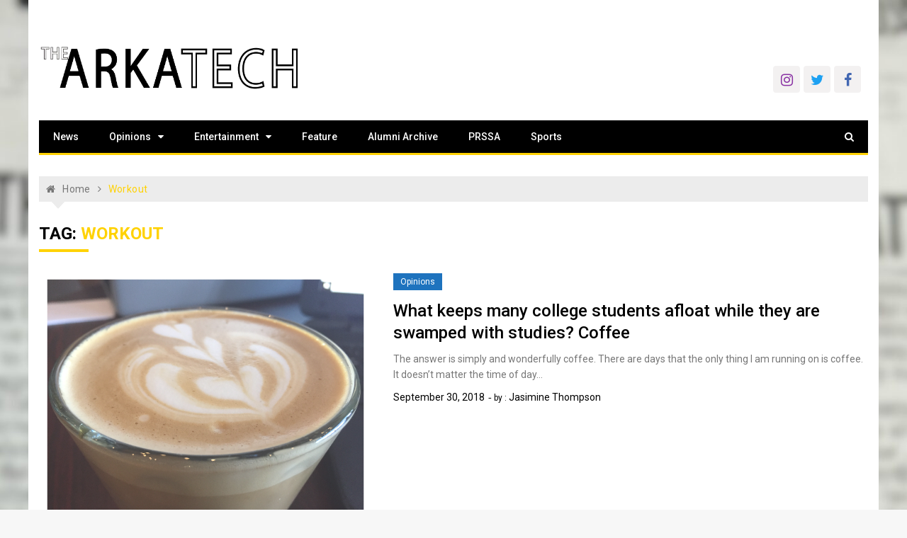

--- FILE ---
content_type: text/html; charset=UTF-8
request_url: https://www.arkatechnews.com/tag/workout/
body_size: 13081
content:
<!doctype html>
<html lang="en-US">
<head>
	<meta charset="UTF-8">
	<meta name="viewport" content="width=device-width, initial-scale=1">
	<link rel="profile" href="https://gmpg.org/xfn/11">

	<title>Workout &#8211; The Arka Tech</title>
<meta name='robots' content='max-image-preview:large' />
	<style>img:is([sizes="auto" i], [sizes^="auto," i]) { contain-intrinsic-size: 3000px 1500px }</style>
	
<!-- Open Graph Meta Tags generated by Blog2Social 873 - https://www.blog2social.com -->
<meta property="og:title" content="The Arka Tech"/>
<meta property="og:description" content="Arkansas Tech&#039;s official student newspaper"/>
<meta property="og:url" content="/tag/workout/"/>
<meta property="og:image" content="https://www.arkatechnews.com/wp-content/uploads/2019/02/CaffeineMind-photo.jpg"/>
<meta property="og:image:width" content="3264" />
<meta property="og:image:height" content="2448" />
<meta property="og:image:type" content="image/jpeg" />
<meta property="og:type" content="article"/>
<meta property="og:article:published_time" content="2018-09-30 12:00:36"/>
<meta property="og:article:modified_time" content="2019-02-25 18:40:03"/>
<meta property="og:article:tag" content="Coffee"/>
<meta property="og:article:tag" content="Health"/>
<meta property="og:article:tag" content="Workout"/>
<!-- Open Graph Meta Tags generated by Blog2Social 873 - https://www.blog2social.com -->

<!-- Twitter Card generated by Blog2Social 873 - https://www.blog2social.com -->
<meta name="twitter:card" content="summary">
<meta name="twitter:title" content="The Arka Tech"/>
<meta name="twitter:description" content="Arkansas Tech&#039;s official student newspaper"/>
<meta name="twitter:image" content="https://www.arkatechnews.com/wp-content/uploads/2019/02/CaffeineMind-photo.jpg"/>
<!-- Twitter Card generated by Blog2Social 873 - https://www.blog2social.com -->
<link rel='dns-prefetch' href='//fonts.googleapis.com' />
<link rel="alternate" type="application/rss+xml" title="The Arka Tech &raquo; Feed" href="https://www.arkatechnews.com/feed/" />
<link rel="alternate" type="application/rss+xml" title="The Arka Tech &raquo; Comments Feed" href="https://www.arkatechnews.com/comments/feed/" />
<link rel="alternate" type="application/rss+xml" title="The Arka Tech &raquo; Workout Tag Feed" href="https://www.arkatechnews.com/tag/workout/feed/" />
		<!-- This site uses the Google Analytics by MonsterInsights plugin v9.11.1 - Using Analytics tracking - https://www.monsterinsights.com/ -->
							<script src="//www.googletagmanager.com/gtag/js?id=G-CYTYW0RFQ0"  data-cfasync="false" data-wpfc-render="false" type="text/javascript" async></script>
			<script data-cfasync="false" data-wpfc-render="false" type="text/javascript">
				var mi_version = '9.11.1';
				var mi_track_user = true;
				var mi_no_track_reason = '';
								var MonsterInsightsDefaultLocations = {"page_location":"https:\/\/www.arkatechnews.com\/tag\/workout\/"};
								if ( typeof MonsterInsightsPrivacyGuardFilter === 'function' ) {
					var MonsterInsightsLocations = (typeof MonsterInsightsExcludeQuery === 'object') ? MonsterInsightsPrivacyGuardFilter( MonsterInsightsExcludeQuery ) : MonsterInsightsPrivacyGuardFilter( MonsterInsightsDefaultLocations );
				} else {
					var MonsterInsightsLocations = (typeof MonsterInsightsExcludeQuery === 'object') ? MonsterInsightsExcludeQuery : MonsterInsightsDefaultLocations;
				}

								var disableStrs = [
										'ga-disable-G-CYTYW0RFQ0',
									];

				/* Function to detect opted out users */
				function __gtagTrackerIsOptedOut() {
					for (var index = 0; index < disableStrs.length; index++) {
						if (document.cookie.indexOf(disableStrs[index] + '=true') > -1) {
							return true;
						}
					}

					return false;
				}

				/* Disable tracking if the opt-out cookie exists. */
				if (__gtagTrackerIsOptedOut()) {
					for (var index = 0; index < disableStrs.length; index++) {
						window[disableStrs[index]] = true;
					}
				}

				/* Opt-out function */
				function __gtagTrackerOptout() {
					for (var index = 0; index < disableStrs.length; index++) {
						document.cookie = disableStrs[index] + '=true; expires=Thu, 31 Dec 2099 23:59:59 UTC; path=/';
						window[disableStrs[index]] = true;
					}
				}

				if ('undefined' === typeof gaOptout) {
					function gaOptout() {
						__gtagTrackerOptout();
					}
				}
								window.dataLayer = window.dataLayer || [];

				window.MonsterInsightsDualTracker = {
					helpers: {},
					trackers: {},
				};
				if (mi_track_user) {
					function __gtagDataLayer() {
						dataLayer.push(arguments);
					}

					function __gtagTracker(type, name, parameters) {
						if (!parameters) {
							parameters = {};
						}

						if (parameters.send_to) {
							__gtagDataLayer.apply(null, arguments);
							return;
						}

						if (type === 'event') {
														parameters.send_to = monsterinsights_frontend.v4_id;
							var hookName = name;
							if (typeof parameters['event_category'] !== 'undefined') {
								hookName = parameters['event_category'] + ':' + name;
							}

							if (typeof MonsterInsightsDualTracker.trackers[hookName] !== 'undefined') {
								MonsterInsightsDualTracker.trackers[hookName](parameters);
							} else {
								__gtagDataLayer('event', name, parameters);
							}
							
						} else {
							__gtagDataLayer.apply(null, arguments);
						}
					}

					__gtagTracker('js', new Date());
					__gtagTracker('set', {
						'developer_id.dZGIzZG': true,
											});
					if ( MonsterInsightsLocations.page_location ) {
						__gtagTracker('set', MonsterInsightsLocations);
					}
										__gtagTracker('config', 'G-CYTYW0RFQ0', {"forceSSL":"true","link_attribution":"true"} );
										window.gtag = __gtagTracker;										(function () {
						/* https://developers.google.com/analytics/devguides/collection/analyticsjs/ */
						/* ga and __gaTracker compatibility shim. */
						var noopfn = function () {
							return null;
						};
						var newtracker = function () {
							return new Tracker();
						};
						var Tracker = function () {
							return null;
						};
						var p = Tracker.prototype;
						p.get = noopfn;
						p.set = noopfn;
						p.send = function () {
							var args = Array.prototype.slice.call(arguments);
							args.unshift('send');
							__gaTracker.apply(null, args);
						};
						var __gaTracker = function () {
							var len = arguments.length;
							if (len === 0) {
								return;
							}
							var f = arguments[len - 1];
							if (typeof f !== 'object' || f === null || typeof f.hitCallback !== 'function') {
								if ('send' === arguments[0]) {
									var hitConverted, hitObject = false, action;
									if ('event' === arguments[1]) {
										if ('undefined' !== typeof arguments[3]) {
											hitObject = {
												'eventAction': arguments[3],
												'eventCategory': arguments[2],
												'eventLabel': arguments[4],
												'value': arguments[5] ? arguments[5] : 1,
											}
										}
									}
									if ('pageview' === arguments[1]) {
										if ('undefined' !== typeof arguments[2]) {
											hitObject = {
												'eventAction': 'page_view',
												'page_path': arguments[2],
											}
										}
									}
									if (typeof arguments[2] === 'object') {
										hitObject = arguments[2];
									}
									if (typeof arguments[5] === 'object') {
										Object.assign(hitObject, arguments[5]);
									}
									if ('undefined' !== typeof arguments[1].hitType) {
										hitObject = arguments[1];
										if ('pageview' === hitObject.hitType) {
											hitObject.eventAction = 'page_view';
										}
									}
									if (hitObject) {
										action = 'timing' === arguments[1].hitType ? 'timing_complete' : hitObject.eventAction;
										hitConverted = mapArgs(hitObject);
										__gtagTracker('event', action, hitConverted);
									}
								}
								return;
							}

							function mapArgs(args) {
								var arg, hit = {};
								var gaMap = {
									'eventCategory': 'event_category',
									'eventAction': 'event_action',
									'eventLabel': 'event_label',
									'eventValue': 'event_value',
									'nonInteraction': 'non_interaction',
									'timingCategory': 'event_category',
									'timingVar': 'name',
									'timingValue': 'value',
									'timingLabel': 'event_label',
									'page': 'page_path',
									'location': 'page_location',
									'title': 'page_title',
									'referrer' : 'page_referrer',
								};
								for (arg in args) {
																		if (!(!args.hasOwnProperty(arg) || !gaMap.hasOwnProperty(arg))) {
										hit[gaMap[arg]] = args[arg];
									} else {
										hit[arg] = args[arg];
									}
								}
								return hit;
							}

							try {
								f.hitCallback();
							} catch (ex) {
							}
						};
						__gaTracker.create = newtracker;
						__gaTracker.getByName = newtracker;
						__gaTracker.getAll = function () {
							return [];
						};
						__gaTracker.remove = noopfn;
						__gaTracker.loaded = true;
						window['__gaTracker'] = __gaTracker;
					})();
									} else {
										console.log("");
					(function () {
						function __gtagTracker() {
							return null;
						}

						window['__gtagTracker'] = __gtagTracker;
						window['gtag'] = __gtagTracker;
					})();
									}
			</script>
							<!-- / Google Analytics by MonsterInsights -->
		<script type="text/javascript">
/* <![CDATA[ */
window._wpemojiSettings = {"baseUrl":"https:\/\/s.w.org\/images\/core\/emoji\/16.0.1\/72x72\/","ext":".png","svgUrl":"https:\/\/s.w.org\/images\/core\/emoji\/16.0.1\/svg\/","svgExt":".svg","source":{"concatemoji":"https:\/\/www.arkatechnews.com\/wp-includes\/js\/wp-emoji-release.min.js?ver=6.8.3"}};
/*! This file is auto-generated */
!function(s,n){var o,i,e;function c(e){try{var t={supportTests:e,timestamp:(new Date).valueOf()};sessionStorage.setItem(o,JSON.stringify(t))}catch(e){}}function p(e,t,n){e.clearRect(0,0,e.canvas.width,e.canvas.height),e.fillText(t,0,0);var t=new Uint32Array(e.getImageData(0,0,e.canvas.width,e.canvas.height).data),a=(e.clearRect(0,0,e.canvas.width,e.canvas.height),e.fillText(n,0,0),new Uint32Array(e.getImageData(0,0,e.canvas.width,e.canvas.height).data));return t.every(function(e,t){return e===a[t]})}function u(e,t){e.clearRect(0,0,e.canvas.width,e.canvas.height),e.fillText(t,0,0);for(var n=e.getImageData(16,16,1,1),a=0;a<n.data.length;a++)if(0!==n.data[a])return!1;return!0}function f(e,t,n,a){switch(t){case"flag":return n(e,"\ud83c\udff3\ufe0f\u200d\u26a7\ufe0f","\ud83c\udff3\ufe0f\u200b\u26a7\ufe0f")?!1:!n(e,"\ud83c\udde8\ud83c\uddf6","\ud83c\udde8\u200b\ud83c\uddf6")&&!n(e,"\ud83c\udff4\udb40\udc67\udb40\udc62\udb40\udc65\udb40\udc6e\udb40\udc67\udb40\udc7f","\ud83c\udff4\u200b\udb40\udc67\u200b\udb40\udc62\u200b\udb40\udc65\u200b\udb40\udc6e\u200b\udb40\udc67\u200b\udb40\udc7f");case"emoji":return!a(e,"\ud83e\udedf")}return!1}function g(e,t,n,a){var r="undefined"!=typeof WorkerGlobalScope&&self instanceof WorkerGlobalScope?new OffscreenCanvas(300,150):s.createElement("canvas"),o=r.getContext("2d",{willReadFrequently:!0}),i=(o.textBaseline="top",o.font="600 32px Arial",{});return e.forEach(function(e){i[e]=t(o,e,n,a)}),i}function t(e){var t=s.createElement("script");t.src=e,t.defer=!0,s.head.appendChild(t)}"undefined"!=typeof Promise&&(o="wpEmojiSettingsSupports",i=["flag","emoji"],n.supports={everything:!0,everythingExceptFlag:!0},e=new Promise(function(e){s.addEventListener("DOMContentLoaded",e,{once:!0})}),new Promise(function(t){var n=function(){try{var e=JSON.parse(sessionStorage.getItem(o));if("object"==typeof e&&"number"==typeof e.timestamp&&(new Date).valueOf()<e.timestamp+604800&&"object"==typeof e.supportTests)return e.supportTests}catch(e){}return null}();if(!n){if("undefined"!=typeof Worker&&"undefined"!=typeof OffscreenCanvas&&"undefined"!=typeof URL&&URL.createObjectURL&&"undefined"!=typeof Blob)try{var e="postMessage("+g.toString()+"("+[JSON.stringify(i),f.toString(),p.toString(),u.toString()].join(",")+"));",a=new Blob([e],{type:"text/javascript"}),r=new Worker(URL.createObjectURL(a),{name:"wpTestEmojiSupports"});return void(r.onmessage=function(e){c(n=e.data),r.terminate(),t(n)})}catch(e){}c(n=g(i,f,p,u))}t(n)}).then(function(e){for(var t in e)n.supports[t]=e[t],n.supports.everything=n.supports.everything&&n.supports[t],"flag"!==t&&(n.supports.everythingExceptFlag=n.supports.everythingExceptFlag&&n.supports[t]);n.supports.everythingExceptFlag=n.supports.everythingExceptFlag&&!n.supports.flag,n.DOMReady=!1,n.readyCallback=function(){n.DOMReady=!0}}).then(function(){return e}).then(function(){var e;n.supports.everything||(n.readyCallback(),(e=n.source||{}).concatemoji?t(e.concatemoji):e.wpemoji&&e.twemoji&&(t(e.twemoji),t(e.wpemoji)))}))}((window,document),window._wpemojiSettings);
/* ]]> */
</script>
<!-- www.arkatechnews.com is managing ads with Advanced Ads 2.0.16 – https://wpadvancedads.com/ --><script id="arkat-ready">
			window.advanced_ads_ready=function(e,a){a=a||"complete";var d=function(e){return"interactive"===a?"loading"!==e:"complete"===e};d(document.readyState)?e():document.addEventListener("readystatechange",(function(a){d(a.target.readyState)&&e()}),{once:"interactive"===a})},window.advanced_ads_ready_queue=window.advanced_ads_ready_queue||[];		</script>
		<style id='wp-emoji-styles-inline-css' type='text/css'>

	img.wp-smiley, img.emoji {
		display: inline !important;
		border: none !important;
		box-shadow: none !important;
		height: 1em !important;
		width: 1em !important;
		margin: 0 0.07em !important;
		vertical-align: -0.1em !important;
		background: none !important;
		padding: 0 !important;
	}
</style>
<link rel='stylesheet' id='wp-block-library-css' href='https://www.arkatechnews.com/wp-includes/css/dist/block-library/style.min.css?ver=6.8.3' type='text/css' media='all' />
<style id='classic-theme-styles-inline-css' type='text/css'>
/*! This file is auto-generated */
.wp-block-button__link{color:#fff;background-color:#32373c;border-radius:9999px;box-shadow:none;text-decoration:none;padding:calc(.667em + 2px) calc(1.333em + 2px);font-size:1.125em}.wp-block-file__button{background:#32373c;color:#fff;text-decoration:none}
</style>
<link rel='stylesheet' id='coblocks-frontend-css' href='https://www.arkatechnews.com/wp-content/plugins/coblocks/dist/style-coblocks-1.css?ver=3.1.16' type='text/css' media='all' />
<link rel='stylesheet' id='coblocks-extensions-css' href='https://www.arkatechnews.com/wp-content/plugins/coblocks/dist/style-coblocks-extensions.css?ver=3.1.16' type='text/css' media='all' />
<link rel='stylesheet' id='coblocks-animation-css' href='https://www.arkatechnews.com/wp-content/plugins/coblocks/dist/style-coblocks-animation.css?ver=2677611078ee87eb3b1c' type='text/css' media='all' />
<link rel='stylesheet' id='font-awesome-css' href='https://www.arkatechnews.com/wp-content/plugins/contact-widgets/assets/css/font-awesome.min.css?ver=4.7.0' type='text/css' media='all' />
<style id='global-styles-inline-css' type='text/css'>
:root{--wp--preset--aspect-ratio--square: 1;--wp--preset--aspect-ratio--4-3: 4/3;--wp--preset--aspect-ratio--3-4: 3/4;--wp--preset--aspect-ratio--3-2: 3/2;--wp--preset--aspect-ratio--2-3: 2/3;--wp--preset--aspect-ratio--16-9: 16/9;--wp--preset--aspect-ratio--9-16: 9/16;--wp--preset--color--black: #000000;--wp--preset--color--cyan-bluish-gray: #abb8c3;--wp--preset--color--white: #ffffff;--wp--preset--color--pale-pink: #f78da7;--wp--preset--color--vivid-red: #cf2e2e;--wp--preset--color--luminous-vivid-orange: #ff6900;--wp--preset--color--luminous-vivid-amber: #fcb900;--wp--preset--color--light-green-cyan: #7bdcb5;--wp--preset--color--vivid-green-cyan: #00d084;--wp--preset--color--pale-cyan-blue: #8ed1fc;--wp--preset--color--vivid-cyan-blue: #0693e3;--wp--preset--color--vivid-purple: #9b51e0;--wp--preset--gradient--vivid-cyan-blue-to-vivid-purple: linear-gradient(135deg,rgba(6,147,227,1) 0%,rgb(155,81,224) 100%);--wp--preset--gradient--light-green-cyan-to-vivid-green-cyan: linear-gradient(135deg,rgb(122,220,180) 0%,rgb(0,208,130) 100%);--wp--preset--gradient--luminous-vivid-amber-to-luminous-vivid-orange: linear-gradient(135deg,rgba(252,185,0,1) 0%,rgba(255,105,0,1) 100%);--wp--preset--gradient--luminous-vivid-orange-to-vivid-red: linear-gradient(135deg,rgba(255,105,0,1) 0%,rgb(207,46,46) 100%);--wp--preset--gradient--very-light-gray-to-cyan-bluish-gray: linear-gradient(135deg,rgb(238,238,238) 0%,rgb(169,184,195) 100%);--wp--preset--gradient--cool-to-warm-spectrum: linear-gradient(135deg,rgb(74,234,220) 0%,rgb(151,120,209) 20%,rgb(207,42,186) 40%,rgb(238,44,130) 60%,rgb(251,105,98) 80%,rgb(254,248,76) 100%);--wp--preset--gradient--blush-light-purple: linear-gradient(135deg,rgb(255,206,236) 0%,rgb(152,150,240) 100%);--wp--preset--gradient--blush-bordeaux: linear-gradient(135deg,rgb(254,205,165) 0%,rgb(254,45,45) 50%,rgb(107,0,62) 100%);--wp--preset--gradient--luminous-dusk: linear-gradient(135deg,rgb(255,203,112) 0%,rgb(199,81,192) 50%,rgb(65,88,208) 100%);--wp--preset--gradient--pale-ocean: linear-gradient(135deg,rgb(255,245,203) 0%,rgb(182,227,212) 50%,rgb(51,167,181) 100%);--wp--preset--gradient--electric-grass: linear-gradient(135deg,rgb(202,248,128) 0%,rgb(113,206,126) 100%);--wp--preset--gradient--midnight: linear-gradient(135deg,rgb(2,3,129) 0%,rgb(40,116,252) 100%);--wp--preset--font-size--small: 13px;--wp--preset--font-size--medium: 20px;--wp--preset--font-size--large: 36px;--wp--preset--font-size--x-large: 42px;--wp--preset--spacing--20: 0.44rem;--wp--preset--spacing--30: 0.67rem;--wp--preset--spacing--40: 1rem;--wp--preset--spacing--50: 1.5rem;--wp--preset--spacing--60: 2.25rem;--wp--preset--spacing--70: 3.38rem;--wp--preset--spacing--80: 5.06rem;--wp--preset--shadow--natural: 6px 6px 9px rgba(0, 0, 0, 0.2);--wp--preset--shadow--deep: 12px 12px 50px rgba(0, 0, 0, 0.4);--wp--preset--shadow--sharp: 6px 6px 0px rgba(0, 0, 0, 0.2);--wp--preset--shadow--outlined: 6px 6px 0px -3px rgba(255, 255, 255, 1), 6px 6px rgba(0, 0, 0, 1);--wp--preset--shadow--crisp: 6px 6px 0px rgba(0, 0, 0, 1);}:where(.is-layout-flex){gap: 0.5em;}:where(.is-layout-grid){gap: 0.5em;}body .is-layout-flex{display: flex;}.is-layout-flex{flex-wrap: wrap;align-items: center;}.is-layout-flex > :is(*, div){margin: 0;}body .is-layout-grid{display: grid;}.is-layout-grid > :is(*, div){margin: 0;}:where(.wp-block-columns.is-layout-flex){gap: 2em;}:where(.wp-block-columns.is-layout-grid){gap: 2em;}:where(.wp-block-post-template.is-layout-flex){gap: 1.25em;}:where(.wp-block-post-template.is-layout-grid){gap: 1.25em;}.has-black-color{color: var(--wp--preset--color--black) !important;}.has-cyan-bluish-gray-color{color: var(--wp--preset--color--cyan-bluish-gray) !important;}.has-white-color{color: var(--wp--preset--color--white) !important;}.has-pale-pink-color{color: var(--wp--preset--color--pale-pink) !important;}.has-vivid-red-color{color: var(--wp--preset--color--vivid-red) !important;}.has-luminous-vivid-orange-color{color: var(--wp--preset--color--luminous-vivid-orange) !important;}.has-luminous-vivid-amber-color{color: var(--wp--preset--color--luminous-vivid-amber) !important;}.has-light-green-cyan-color{color: var(--wp--preset--color--light-green-cyan) !important;}.has-vivid-green-cyan-color{color: var(--wp--preset--color--vivid-green-cyan) !important;}.has-pale-cyan-blue-color{color: var(--wp--preset--color--pale-cyan-blue) !important;}.has-vivid-cyan-blue-color{color: var(--wp--preset--color--vivid-cyan-blue) !important;}.has-vivid-purple-color{color: var(--wp--preset--color--vivid-purple) !important;}.has-black-background-color{background-color: var(--wp--preset--color--black) !important;}.has-cyan-bluish-gray-background-color{background-color: var(--wp--preset--color--cyan-bluish-gray) !important;}.has-white-background-color{background-color: var(--wp--preset--color--white) !important;}.has-pale-pink-background-color{background-color: var(--wp--preset--color--pale-pink) !important;}.has-vivid-red-background-color{background-color: var(--wp--preset--color--vivid-red) !important;}.has-luminous-vivid-orange-background-color{background-color: var(--wp--preset--color--luminous-vivid-orange) !important;}.has-luminous-vivid-amber-background-color{background-color: var(--wp--preset--color--luminous-vivid-amber) !important;}.has-light-green-cyan-background-color{background-color: var(--wp--preset--color--light-green-cyan) !important;}.has-vivid-green-cyan-background-color{background-color: var(--wp--preset--color--vivid-green-cyan) !important;}.has-pale-cyan-blue-background-color{background-color: var(--wp--preset--color--pale-cyan-blue) !important;}.has-vivid-cyan-blue-background-color{background-color: var(--wp--preset--color--vivid-cyan-blue) !important;}.has-vivid-purple-background-color{background-color: var(--wp--preset--color--vivid-purple) !important;}.has-black-border-color{border-color: var(--wp--preset--color--black) !important;}.has-cyan-bluish-gray-border-color{border-color: var(--wp--preset--color--cyan-bluish-gray) !important;}.has-white-border-color{border-color: var(--wp--preset--color--white) !important;}.has-pale-pink-border-color{border-color: var(--wp--preset--color--pale-pink) !important;}.has-vivid-red-border-color{border-color: var(--wp--preset--color--vivid-red) !important;}.has-luminous-vivid-orange-border-color{border-color: var(--wp--preset--color--luminous-vivid-orange) !important;}.has-luminous-vivid-amber-border-color{border-color: var(--wp--preset--color--luminous-vivid-amber) !important;}.has-light-green-cyan-border-color{border-color: var(--wp--preset--color--light-green-cyan) !important;}.has-vivid-green-cyan-border-color{border-color: var(--wp--preset--color--vivid-green-cyan) !important;}.has-pale-cyan-blue-border-color{border-color: var(--wp--preset--color--pale-cyan-blue) !important;}.has-vivid-cyan-blue-border-color{border-color: var(--wp--preset--color--vivid-cyan-blue) !important;}.has-vivid-purple-border-color{border-color: var(--wp--preset--color--vivid-purple) !important;}.has-vivid-cyan-blue-to-vivid-purple-gradient-background{background: var(--wp--preset--gradient--vivid-cyan-blue-to-vivid-purple) !important;}.has-light-green-cyan-to-vivid-green-cyan-gradient-background{background: var(--wp--preset--gradient--light-green-cyan-to-vivid-green-cyan) !important;}.has-luminous-vivid-amber-to-luminous-vivid-orange-gradient-background{background: var(--wp--preset--gradient--luminous-vivid-amber-to-luminous-vivid-orange) !important;}.has-luminous-vivid-orange-to-vivid-red-gradient-background{background: var(--wp--preset--gradient--luminous-vivid-orange-to-vivid-red) !important;}.has-very-light-gray-to-cyan-bluish-gray-gradient-background{background: var(--wp--preset--gradient--very-light-gray-to-cyan-bluish-gray) !important;}.has-cool-to-warm-spectrum-gradient-background{background: var(--wp--preset--gradient--cool-to-warm-spectrum) !important;}.has-blush-light-purple-gradient-background{background: var(--wp--preset--gradient--blush-light-purple) !important;}.has-blush-bordeaux-gradient-background{background: var(--wp--preset--gradient--blush-bordeaux) !important;}.has-luminous-dusk-gradient-background{background: var(--wp--preset--gradient--luminous-dusk) !important;}.has-pale-ocean-gradient-background{background: var(--wp--preset--gradient--pale-ocean) !important;}.has-electric-grass-gradient-background{background: var(--wp--preset--gradient--electric-grass) !important;}.has-midnight-gradient-background{background: var(--wp--preset--gradient--midnight) !important;}.has-small-font-size{font-size: var(--wp--preset--font-size--small) !important;}.has-medium-font-size{font-size: var(--wp--preset--font-size--medium) !important;}.has-large-font-size{font-size: var(--wp--preset--font-size--large) !important;}.has-x-large-font-size{font-size: var(--wp--preset--font-size--x-large) !important;}
:where(.wp-block-post-template.is-layout-flex){gap: 1.25em;}:where(.wp-block-post-template.is-layout-grid){gap: 1.25em;}
:where(.wp-block-columns.is-layout-flex){gap: 2em;}:where(.wp-block-columns.is-layout-grid){gap: 2em;}
:root :where(.wp-block-pullquote){font-size: 1.5em;line-height: 1.6;}
</style>
<link rel='stylesheet' id='titan-adminbar-styles-css' href='https://www.arkatechnews.com/wp-content/plugins/anti-spam/assets/css/admin-bar.css?ver=7.3.5' type='text/css' media='all' />
<link rel='stylesheet' id='wp-components-css' href='https://www.arkatechnews.com/wp-includes/css/dist/components/style.min.css?ver=6.8.3' type='text/css' media='all' />
<link rel='stylesheet' id='godaddy-styles-css' href='https://www.arkatechnews.com/wp-content/plugins/coblocks/includes/Dependencies/GoDaddy/Styles/build/latest.css?ver=2.0.2' type='text/css' media='all' />
<link rel='stylesheet' id='xpressmag-fonts-css' href='https://fonts.googleapis.com/css?family=Roboto+Condensed%3A300italic%2C400italic%2C700italic%2C400%2C300%2C700%7CRoboto%3A400%2C400i%2C500%2C500i%2C700&#038;subset=latin%2Clatin-ext' type='text/css' media='all' />
<link rel='stylesheet' id='xpressmag-style-css' href='https://www.arkatechnews.com/wp-content/themes/xpressmag/style.css?ver=6.8.3' type='text/css' media='all' />
<link rel='stylesheet' id='xpressmag-main-style-css' href='https://www.arkatechnews.com/wp-content/themes/xpressmag/assets/dist/css/main.css?ver=1.0.9' type='text/css' media='all' />
<style id='xpressmag-main-style-inline-css' type='text/css'>

        .primary_navigation>ul>li.current-menu-item,
        .primary_navigation>ul>li.current_page_item,
		
		#toTop,
        .calendar_wrap caption,

		.search-form input[type='submit'],

		.pagination .page-numbers.current,

		.post_tags a,

		.xmag-timeline .xmag-post-item:hover:after,

		button:hover, input[type='button']:hover, 
		input[type='reset']:hover, 
		input[type='submit']:hover, 
		button:focus, 
		input[type='button']:focus, 
		input[type='reset']:focus, 
		input[type='submit']:focus,
		button:active, 
		input[type='button']:active, 
		input[type='reset']:active, 
		input[type='submit']:active,

		#xmag-tags a:hover,

		.error_head h3::after,

        .owl-carousel .owl-nav button.owl-prev, 
        .owl-carousel .owl-nav button.owl-next{
            background-color: #ffd204;
        }

        a:hover,
        .xp_banner .post_title h2 a:hover,
        .xp_banner .post_meta li a:hover,
        .post_meta li a:hover,

        .copyright_section a:hover,

        .xp_post_page_lay_wrap .the_content blockquote:before,

        .the_content a,

        .comments-area .comment-metadata a,

        .comment-reply-link:hover,
        .comment-reply-title a:hover,

        .xp_archive_page h2.list_head span, 
        .xp_search_page h2.list_head span, 
        .xp_not_found_page h2.list_head span,

        .breadcrumb ul li:last-child span,
        .breadcrumb ul li a:hover,
        .breadcrumb ul li a:hover span,

        .xp_post_widget_one .post_title h2 a:hover, 
        .xp_post_widget_eleven .post_title h2 a:hover, 
        .trending_widget_carousel .post_title h2 a:hover, 
        .xp_post_widget_one .post_meta li a:hover, 
        .xp_post_widget_eleven .post_meta li a:hover, 
        .trending_widget_carousel .post_meta li a:hover,
        .copyrights .privacy-policy-link{
            color: #ffd204;
        }

        .primary_navigation,

        .pagination .page-numbers:hover,

        .post_sharing span::after, 
        .post_tags span::after,

        .comments-area h2::after, 
        .comment-respond h3::after,

        .xmag-tabs-wdt .ui-state-active,

        .menu_search form,

        .section_title h2::after,
        .widget_title h3::after{
            border-color: #ffd204;
        }

</style>
<link rel='stylesheet' id='gem-base-css' href='https://www.arkatechnews.com/wp-content/plugins/godaddy-email-marketing-sign-up-forms/css/gem.min.css?ver=1.4.3' type='text/css' media='all' />
<script type="text/javascript" src="https://www.arkatechnews.com/wp-content/plugins/google-analytics-for-wordpress/assets/js/frontend-gtag.min.js?ver=9.11.1" id="monsterinsights-frontend-script-js" async="async" data-wp-strategy="async"></script>
<script data-cfasync="false" data-wpfc-render="false" type="text/javascript" id='monsterinsights-frontend-script-js-extra'>/* <![CDATA[ */
var monsterinsights_frontend = {"js_events_tracking":"true","download_extensions":"doc,pdf,ppt,zip,xls,docx,pptx,xlsx","inbound_paths":"[{\"path\":\"\\\/go\\\/\",\"label\":\"affiliate\"},{\"path\":\"\\\/recommend\\\/\",\"label\":\"affiliate\"}]","home_url":"https:\/\/www.arkatechnews.com","hash_tracking":"false","v4_id":"G-CYTYW0RFQ0"};/* ]]> */
</script>
<script type="text/javascript" src="https://www.arkatechnews.com/wp-includes/js/jquery/jquery.min.js?ver=3.7.1" id="jquery-core-js"></script>
<script type="text/javascript" src="https://www.arkatechnews.com/wp-includes/js/jquery/jquery-migrate.min.js?ver=3.4.1" id="jquery-migrate-js"></script>
<!--[if lt IE 9]>
<script type="text/javascript" src="https://www.arkatechnews.com/wp-content/themes/xpressmag/assets/dist/library/html5shiv/html5shiv.min.js?ver=1.0.9" id="html5-js"></script>
<![endif]-->
<!--[if lt IE 9]>
<script type="text/javascript" src="https://www.arkatechnews.com/wp-content/themes/xpressmag/assets/dist/library/respond/respond.min.js?ver=1.0.9" id="respond-js"></script>
<![endif]-->
<link rel="https://api.w.org/" href="https://www.arkatechnews.com/wp-json/" /><link rel="alternate" title="JSON" type="application/json" href="https://www.arkatechnews.com/wp-json/wp/v2/tags/62" /><link rel="EditURI" type="application/rsd+xml" title="RSD" href="https://www.arkatechnews.com/xmlrpc.php?rsd" />
<meta name="generator" content="WordPress 6.8.3" />
<meta name="generator" content="Seriously Simple Podcasting 3.14.2" />

<link rel="alternate" type="application/rss+xml" title="Podcast RSS feed" href="https://www.arkatechnews.com/feed/podcast" />

		<style type="text/css">
					.site-title,
			.site-description {
				position: absolute;
				clip: rect(1px, 1px, 1px, 1px);
			}
				</style>
		<style type="text/css" id="custom-background-css">
body.custom-background { background-image: url("https://www.arkatechnews.com/wp-content/uploads/2023/11/Image_20231104133617-scaled-e1699127774915.jpg"); background-position: left center; background-size: cover; background-repeat: no-repeat; background-attachment: scroll; }
</style>
	<link rel="icon" href="https://www.arkatechnews.com/wp-content/uploads/2021/11/cropped-Arkatech-commission-scaled-1-32x32.png" sizes="32x32" />
<link rel="icon" href="https://www.arkatechnews.com/wp-content/uploads/2021/11/cropped-Arkatech-commission-scaled-1-192x192.png" sizes="192x192" />
<link rel="apple-touch-icon" href="https://www.arkatechnews.com/wp-content/uploads/2021/11/cropped-Arkatech-commission-scaled-1-180x180.png" />
<meta name="msapplication-TileImage" content="https://www.arkatechnews.com/wp-content/uploads/2021/11/cropped-Arkatech-commission-scaled-1-270x270.png" />
		<style type="text/css" id="wp-custom-css">
			sub-menu {
	min-width:50px;
}
.imghover::after{
	display: none;
}

/* .customize-unpreviewable {
	min-height: 30px;
	min-width: 30px;
} */
/* .logo_area {
	background: linear-gradient(90deg, #f8ff00 0%, #3ad59f 100%);
} */
.logo_area {
	background-image: url(https://mku011.p3cdn1.secureserver.net/wp-content/uploads/2023/11/cropped-Image_20231104133701-1-scaled-1.jpg);
	background-position: center;
	background-size: cover;
	padding-top: 50px;
}
.social_icons{
	padding-right: 10px;
	padding-top: 20px;
}

.post-thumbnail {
	opacity: 80%;
	
}
a:hover, .xp_banner .post_title h2 a:hover, .xp_banner .post_meta li a:hover, .post_meta li a:hover, .copyright_section a:hover, .xp_post_page_lay_wrap .the_content blockquote:before, .the_content a, .comments-area .comment-metadata a, .comment-reply-link:hover, .comment-reply-title a:hover, .xp_archive_page h2.list_head span, .xp_search_page h2.list_head span, .xp_not_found_page h2.list_head span, .breadcrumb ul li:last-child span, .breadcrumb ul li a:hover, .breadcrumb ul li a:hover span, .xp_post_widget_one .post_title h2 a:hover, .xp_post_widget_eleven .post_title h2 a:hover, .trending_widget_carousel .post_title h2 a:hover, .xp_post_widget_one .post_meta li a:hover, .xp_post_widget_eleven .post_meta li a:hover, .trending_widget_carousel .post_meta li a:hover, .copyrights .privacy-policy-link {
    color: #ffd204;
    opacity: 100%;
	
	
}
.imghover a:hover img{
    transform: scale(1.0);
}
.imghover img {
	transform: scale(0.95);
}
footer .mask  {
	background: rgb(11 124 1 / 89%);
};

/*add a line under posted pictures and articles, when hover it will come out and connct them together */		</style>
		<style id="sccss">/* Enter Your Custom CSS Here */
</style></head>

<body class="archive tag tag-workout tag-62 custom-background wp-custom-logo wp-theme-xpressmag fl-builder-lite-2-9-4-2 fl-no-js hfeed boxed aa-prefix-arkat-">

<div id="page" class="site page_wrap">

	<a class="skip-link screen-reader-text" href="#content">Skip to content</a>
	
	<header id="masthead" class="site-header general_header">
                <div class="xp_container">
            <div class="logo_area">
                <div class="row">
                    <div class="col-md-4 col-sm-12 col-xs-12">
                        
                        <div class="logo site-branding">

							<a href="https://www.arkatechnews.com/" class="custom-logo-link" rel="home"><img width="1239" height="231" src="https://www.arkatechnews.com/wp-content/uploads/2021/10/logo.png" class="custom-logo" alt="The Arka Tech" decoding="async" fetchpriority="high" srcset="https://www.arkatechnews.com/wp-content/uploads/2021/10/logo.png 1239w, https://www.arkatechnews.com/wp-content/uploads/2021/10/logo-300x56.png 300w, https://www.arkatechnews.com/wp-content/uploads/2021/10/logo-1024x191.png 1024w, https://www.arkatechnews.com/wp-content/uploads/2021/10/logo-768x143.png 768w" sizes="(max-width: 1239px) 100vw, 1239px" /></a>
							<h1 class="site-title">
								<a href="https://www.arkatechnews.com/" rel="home">
									The Arka Tech								</a>
							</h1>
																<p class="site-description">
										Arkansas Tech&#039;s official student newspaper									</p>
												
						</div> <!-- .site-branding -->

                    </div> <!-- // col -->

                    <div class="col-md-8 col-sm-12 col-xs-12">
                        <div class="adv_space">
                            <section id="xpressmag_social_media-7" class="widget xpressmag_social_media">            <div class="xmag-aside-social-wrapper">
                                <div class="xmag-social-icons">
                    <ul class="social_icons"><li><a href="https://www.instagram.com/arkatechnews/" target="_blank"><i class="fa fa-instagram"></i></a></li><li><a href="https://twitter.com/arkatech_news" target="_blank"><i class="fa fa-twitter"></i></a></li><li><a href="https://www.facebook.com/arkatechnews" target="_blank"><i class="fa fa-facebook-f"></i></a></li></ul>                </div>
            </div>
    </section>							    
                        </div><!-- // adv_space -->
                    </div><!-- // col -->
                </div><!-- // row -->
            </div><!-- // logo_area -->
            <nav class="main_navigation">
                <div id="main-nav" class="primary_navigation">
                    <ul id="primary-menu" class="menu"><li id="menu-item-668" class="menu-item menu-item-type-taxonomy menu-item-object-category menu-item-668"><a href="https://www.arkatechnews.com/category/news/">News</a></li>
<li id="menu-item-672" class="menu-item menu-item-type-taxonomy menu-item-object-category menu-item-has-children menu-item-672"><a href="https://www.arkatechnews.com/category/opinions/">Opinions</a>
<ul class="sub-menu">
	<li id="menu-item-670" class="menu-item menu-item-type-taxonomy menu-item-object-category menu-item-670"><a href="https://www.arkatechnews.com/category/opinions/editorial/">Editorial</a></li>
	<li id="menu-item-1405" class="menu-item menu-item-type-taxonomy menu-item-object-category menu-item-1405"><a href="https://www.arkatechnews.com/category/opinions/advice/">Advice</a></li>
</ul>
</li>
<li id="menu-item-1403" class="menu-item menu-item-type-taxonomy menu-item-object-category menu-item-has-children menu-item-1403"><a href="https://www.arkatechnews.com/category/entertainment/">Entertainment</a>
<ul class="sub-menu">
	<li id="menu-item-2029" class="menu-item menu-item-type-taxonomy menu-item-object-category menu-item-2029"><a href="https://www.arkatechnews.com/category/entertainment/short-story/">Short Stories</a></li>
	<li id="menu-item-671" class="menu-item menu-item-type-taxonomy menu-item-object-category menu-item-671"><a href="https://www.arkatechnews.com/category/comics/">Comics</a></li>
	<li id="menu-item-2846" class="menu-item menu-item-type-taxonomy menu-item-object-category menu-item-2846"><a href="https://www.arkatechnews.com/category/videos/">Videos</a></li>
	<li id="menu-item-2030" class="menu-item menu-item-type-taxonomy menu-item-object-category menu-item-2030"><a href="https://www.arkatechnews.com/category/photo-story/">Photo Stories</a></li>
	<li id="menu-item-1382" class="menu-item menu-item-type-post_type_archive menu-item-object-podcast menu-item-1382"><a href="https://www.arkatechnews.com/podcast/">Podcasts</a></li>
</ul>
</li>
<li id="menu-item-674" class="menu-item menu-item-type-taxonomy menu-item-object-category menu-item-674"><a href="https://www.arkatechnews.com/category/news/feature/">Feature</a></li>
<li id="menu-item-3769" class="menu-item menu-item-type-taxonomy menu-item-object-category menu-item-3769"><a href="https://www.arkatechnews.com/category/alumni-archive/">Alumni Archive</a></li>
<li id="menu-item-3771" class="menu-item menu-item-type-taxonomy menu-item-object-category menu-item-3771"><a href="https://www.arkatechnews.com/category/prssa/">PRSSA</a></li>
<li id="menu-item-3773" class="menu-item menu-item-type-taxonomy menu-item-object-category menu-item-3773"><a href="https://www.arkatechnews.com/category/sports/">Sports</a></li>
</ul>                </div> <!-- // primary_navigation -->

                <div class="menu_search">
                	<form role="search" method="get" class="search-form" action="https://www.arkatechnews.com/">
				<label>
					<span class="screen-reader-text">Search for:</span>
					<input type="search" class="search-field" placeholder="Search &hellip;" value="" name="s" />
				</label>
				<input type="submit" class="search-submit" value="Search" />
			</form>                </div> <!-- // menu_search -->
            </nav>

        </div><!-- // xp_container -->
    </header>

	<div id="content" class="site-content">

	<div class="xp_container">
        <div class="inner_page_wrapper">
            <div id="primary" class="content-area">
                <main id="main" class="site-main">
                    <div class="xp_archive_page">
                        
                                <div class="breadcrumb">
            <nav role="navigation" aria-label="Breadcrumbs" class="breadcrumb-trail breadcrumbs" itemprop="breadcrumb"><ul class="trail-items" itemscope itemtype="http://schema.org/BreadcrumbList"><meta name="numberOfItems" content="2" /><meta name="itemListOrder" content="Ascending" /><li itemprop="itemListElement" itemscope itemtype="http://schema.org/ListItem" class="trail-item trail-begin"><a href="https://www.arkatechnews.com/" rel="home" itemprop="item"><span itemprop="name">Home</span></a><meta itemprop="position" content="1" /></li><li itemprop="itemListElement" itemscope itemtype="http://schema.org/ListItem" class="trail-item trail-end"><span itemprop="item"><span itemprop="name">Workout</span></span><meta itemprop="position" content="2" /></li></ul></nav>        </div> <!-- // breadcrumb -->
    
                        <div class="row">
							
							
                            <div class="col-md-12 col-sm-12 col-xs-12 sticky_portion">
                                <div class="content_entry">
                                    <section class="list_page_iner">

                                        <div class="section_title">
                                        	<h2 class="list_head">Tag: <span>Workout</span></h2>                                        </div> <!-- // section_title -->

                                        <section class="xp_post_widget_five section_spacing"> 
											<div class="section_inner">
												<div class=" widget_one_bottom_posts">
			                                        <article id="post-607" class="post-607 post type-post status-publish format-standard has-post-thumbnail hentry category-opinions tag-coffee tag-health tag-workout">	
	<div class="row boxes_holder">
				    <div class="col-md-5 col-sm-5 col-xs-12">
		        <div class="post_thumb imghover">
		            <a class="post-thumbnail" href="https://www.arkatechnews.com/what-keeps-many-college-students-afloat-while-they-are-swamped-with-studies-coffee/" aria-hidden="true" tabindex="-1">
		                <img width="3264" height="2448" src="https://www.arkatechnews.com/wp-content/uploads/2019/02/CaffeineMind-photo.jpg" class="attachment-xpressmag-largegrid size-xpressmag-largegrid wp-post-image" alt="" decoding="async" srcset="https://www.arkatechnews.com/wp-content/uploads/2019/02/CaffeineMind-photo.jpg 3264w, https://www.arkatechnews.com/wp-content/uploads/2019/02/CaffeineMind-photo-300x225.jpg 300w, https://www.arkatechnews.com/wp-content/uploads/2019/02/CaffeineMind-photo-768x576.jpg 768w, https://www.arkatechnews.com/wp-content/uploads/2019/02/CaffeineMind-photo-1024x768.jpg 1024w" sizes="(max-width: 3264px) 100vw, 3264px" />		            </a>
		        </div>
		    </div> <!-- // col-->
			    <div class="col-md-7 col-sm-7 col-xs-12">
	        <div class="right_box">

	            <div class="entry_cats"><ul class="categories"><li><a href="https://www.arkatechnews.com/category/opinions/" style="background:#1e73be" rel="category tag">Opinions</a></li>&nbsp;</ul></div><!-- // entry_cats -->

	            <div class="post_title">
	                <h2><a href="https://www.arkatechnews.com/what-keeps-many-college-students-afloat-while-they-are-swamped-with-studies-coffee/">What keeps many college students afloat while they are swamped with studies?  Coffee</a></h2>
	            </div>

	            <div class="the_content">
	                <p>The answer is simply and wonderfully coffee. There are days that the only thing I am running on is coffee. It doesn’t matter the time of day&#8230;</p>
	            </div> <!-- // the_content -->

	            <div class="meta">
	                <ul class="post_meta">
		            <li class="posted_date"><a href="https://www.arkatechnews.com/what-keeps-many-college-students-afloat-while-they-are-swamped-with-studies-coffee/" rel="bookmark">September 30, 2018</a></li> 
		            <li class="post_author"><span>by : <span class="author vcard"><a class="url fn n" href="https://www.arkatechnews.com/author/jasminethompson/">Jasimine Thompson</a></span></span></li>
		            <li class="comments"></li>
		        </ul>	            </div> <!-- // meta -->
	        </div><!-- // rightbox -->
	    </div><!-- // col-->
	</div>
</article><article id="post-552" class="post-552 post type-post status-publish format-standard has-post-thumbnail hentry category-opinions tag-brain-training tag-campus-life tag-health tag-workout">	
	<div class="row boxes_holder">
				    <div class="col-md-5 col-sm-5 col-xs-12">
		        <div class="post_thumb imghover">
		            <a class="post-thumbnail" href="https://www.arkatechnews.com/healthy-mind-healthy-body-healthy-life/" aria-hidden="true" tabindex="-1">
		                <img width="225" height="225" src="https://www.arkatechnews.com/wp-content/uploads/2019/02/Opinion-Photo.jpg" class="attachment-xpressmag-largegrid size-xpressmag-largegrid wp-post-image" alt="" decoding="async" srcset="https://www.arkatechnews.com/wp-content/uploads/2019/02/Opinion-Photo.jpg 225w, https://www.arkatechnews.com/wp-content/uploads/2019/02/Opinion-Photo-150x150.jpg 150w" sizes="(max-width: 225px) 100vw, 225px" />		            </a>
		        </div>
		    </div> <!-- // col-->
			    <div class="col-md-7 col-sm-7 col-xs-12">
	        <div class="right_box">

	            <div class="entry_cats"><ul class="categories"><li><a href="https://www.arkatechnews.com/category/opinions/" style="background:#1e73be" rel="category tag">Opinions</a></li>&nbsp;</ul></div><!-- // entry_cats -->

	            <div class="post_title">
	                <h2><a href="https://www.arkatechnews.com/healthy-mind-healthy-body-healthy-life/">Healthy mind, healthy body, healthy life</a></h2>
	            </div>

	            <div class="the_content">
	                <p>Exercising is bound to bring on changes in the body, but what about the mind? How often have you thought of that? It isn’t just a journey&#8230;</p>
	            </div> <!-- // the_content -->

	            <div class="meta">
	                <ul class="post_meta">
		            <li class="posted_date"><a href="https://www.arkatechnews.com/healthy-mind-healthy-body-healthy-life/" rel="bookmark">September 23, 2018</a></li> 
		            <li class="post_author"><span>by : <span class="author vcard"><a class="url fn n" href="https://www.arkatechnews.com/author/jasminethompson/">Jasimine Thompson</a></span></span></li>
		            <li class="comments"></li>
		        </ul>	            </div> <!-- // meta -->
	        </div><!-- // rightbox -->
	    </div><!-- // col-->
	</div>
</article><article id="post-506" class="post-506 post type-post status-publish format-standard has-post-thumbnail hentry category-opinions tag-campus-life tag-health tag-joints tag-workout">	
	<div class="row boxes_holder">
				    <div class="col-md-5 col-sm-5 col-xs-12">
		        <div class="post_thumb imghover">
		            <a class="post-thumbnail" href="https://www.arkatechnews.com/healthier-joints-happier-workouts/" aria-hidden="true" tabindex="-1">
		                <img width="1024" height="683" src="https://www.arkatechnews.com/wp-content/uploads/2019/02/Cherries.jpg" class="attachment-xpressmag-largegrid size-xpressmag-largegrid wp-post-image" alt="" decoding="async" srcset="https://www.arkatechnews.com/wp-content/uploads/2019/02/Cherries.jpg 1024w, https://www.arkatechnews.com/wp-content/uploads/2019/02/Cherries-300x200.jpg 300w, https://www.arkatechnews.com/wp-content/uploads/2019/02/Cherries-768x512.jpg 768w, https://www.arkatechnews.com/wp-content/uploads/2019/02/Cherries-780x520.jpg 780w" sizes="(max-width: 1024px) 100vw, 1024px" />		            </a>
		        </div>
		    </div> <!-- // col-->
			    <div class="col-md-7 col-sm-7 col-xs-12">
	        <div class="right_box">

	            <div class="entry_cats"><ul class="categories"><li><a href="https://www.arkatechnews.com/category/opinions/" style="background:#1e73be" rel="category tag">Opinions</a></li>&nbsp;</ul></div><!-- // entry_cats -->

	            <div class="post_title">
	                <h2><a href="https://www.arkatechnews.com/healthier-joints-happier-workouts/">Healthier joints, happier workouts</a></h2>
	            </div>

	            <div class="the_content">
	                <p>Last week, we talked a little about leg day; we went into different types of exercises and what exercises to do. This week I want to take&#8230;</p>
	            </div> <!-- // the_content -->

	            <div class="meta">
	                <ul class="post_meta">
		            <li class="posted_date"><a href="https://www.arkatechnews.com/healthier-joints-happier-workouts/" rel="bookmark">September 17, 2018</a></li> 
		            <li class="post_author"><span>by : <span class="author vcard"><a class="url fn n" href="https://www.arkatechnews.com/author/jasminethompson/">Jasimine Thompson</a></span></span></li>
		            <li class="comments"></li>
		        </ul>	            </div> <!-- // meta -->
	        </div><!-- // rightbox -->
	    </div><!-- // col-->
	</div>
</article>												</div>
											</div>
										</section>

                                    </section> <!-- // section list -->
									
									
                                </div> <!-- // content_entry -->
                            </div>
                            
                                                    </div>
                    </div>
                </main>
            </div>
        </div>
    </div>


	</div><!-- #content -->
	
	<footer id="colophon" class="footer">
        <div class="site-footer footer_inner">
            <div class="xp_container">
                                    <div class="row">
                        <div class="col-md-4 col-sm-6 col-xs-12">
                            <div class="blocks">
    							<section id="nav_menu-8" class="widget widget_categories widget_nav_menu"><div class="widget_title"><h3 class="widget-title">ATU SITES</h3></div><div class="menu-footer-links-container"><ul id="menu-footer-links" class="menu"><li id="menu-item-3639" class="menu-item menu-item-type-custom menu-item-object-custom menu-item-3639"><a href="https://www.atu.edu/">ATU.edu</a></li>
<li id="menu-item-4042" class="menu-item menu-item-type-custom menu-item-object-custom menu-item-4042"><a href="https://www.atu.edu/academics/index.php">Academics</a></li>
<li id="menu-item-4043" class="menu-item menu-item-type-custom menu-item-object-custom menu-item-4043"><a href="https://www.atu.edu/admissions/index.php">Admissions</a></li>
<li id="menu-item-4044" class="menu-item menu-item-type-custom menu-item-object-custom menu-item-4044"><a href="https://arkansastechsports.com/">Athletics</a></li>
<li id="menu-item-4045" class="menu-item menu-item-type-custom menu-item-object-custom menu-item-4045"><a href="https://www.atu.edu/campuslife/index.php">Campus Life</a></li>
<li id="menu-item-3642" class="menu-item menu-item-type-custom menu-item-object-custom menu-item-3642"><a href="https://www.atu.edu/student-life.php">Student Life</a></li>
<li id="menu-item-3641" class="menu-item menu-item-type-custom menu-item-object-custom menu-item-3641"><a href="https://www.atu.edu/titleix/trainingmaterials.php">Title IX</a></li>
<li id="menu-item-3643" class="menu-item menu-item-type-custom menu-item-object-custom menu-item-3643"><a href="https://www.atu.edu/admissions/personaltours.php">Visit Campus</a></li>
</ul></div></section>                            </div><!-- // blocks -->
                        </div>
                        <!-- // col-->
                        <div class="col-md-4 col-sm-6 col-xs-12">
                            <div class="blocks">
    							<section id="nav_menu-12" class="widget widget_categories widget_nav_menu"><div class="widget_title"><h3 class="widget-title">Resources</h3></div><div class="menu-resources-container"><ul id="menu-resources" class="menu"><li id="menu-item-4049" class="menu-item menu-item-type-custom menu-item-object-custom menu-item-4049"><a href="https://www.atu.edu/TechA-Z.php">Tech A-Z</a></li>
<li id="menu-item-4050" class="menu-item menu-item-type-custom menu-item-object-custom menu-item-4050"><a href="https://www.atu.edu/ozark/ozarka-z.php">Ozark A-Z</a></li>
<li id="menu-item-4051" class="menu-item menu-item-type-custom menu-item-object-custom menu-item-4051"><a href="https://bblearn.atu.edu/">Blackboard</a></li>
<li id="menu-item-4052" class="menu-item menu-item-type-custom menu-item-object-custom menu-item-4052"><a href="https://adfs.atu.edu/adfs/ls/">OneTech</a></li>
<li id="menu-item-4053" class="menu-item menu-item-type-custom menu-item-object-custom menu-item-4053"><a href="https://theatubookstore.com/">Book Store</a></li>
<li id="menu-item-4054" class="menu-item menu-item-type-custom menu-item-object-custom menu-item-4054"><a href="https://www.atualumni.com/s/978/bp18/interior-left.aspx?sid=978&#038;gid=1&#038;pgid=1759">Give to Tech</a></li>
<li id="menu-item-4055" class="menu-item menu-item-type-custom menu-item-object-custom menu-item-4055"><a href="https://www.discover.arkansas.gov/_docs/Publications/Economic-Security-Report/Arkansas-Economic-Security-Report-Higher-Education-Planning-Guide.pdf">Act 852</a></li>
<li id="menu-item-4056" class="menu-item menu-item-type-custom menu-item-object-custom menu-item-4056"><a href="https://www.atu.edu/hr/index.php">Human Resouces</a></li>
</ul></div></section>                            </div><!-- // blocks -->
                        </div>
                        <!-- // col-->
                        <div class="col-md-4 col-sm-12 col-xs-12">
                            <div class="blocks">
    							<section id="media_image-3" class="widget widget_categories widget_media_image"><img width="1012" height="796" src="https://www.arkatechnews.com/wp-content/uploads/2024/04/resize-2-e1676414443936-1.jpg" class="image wp-image-4064  attachment-full size-full" alt="" style="max-width: 100%; height: auto;" decoding="async" loading="lazy" srcset="https://www.arkatechnews.com/wp-content/uploads/2024/04/resize-2-e1676414443936-1.jpg 1012w, https://www.arkatechnews.com/wp-content/uploads/2024/04/resize-2-e1676414443936-1-300x236.jpg 300w, https://www.arkatechnews.com/wp-content/uploads/2024/04/resize-2-e1676414443936-1-768x604.jpg 768w" sizes="auto, (max-width: 1012px) 100vw, 1012px" /></section>                            </div><!-- // blocks -->
                        </div>
                        <!-- // col-->
                    </div><!-- // row -->
                                
            </div><!-- // xp_container -->
            <div class="mask"></div>
        </div><!-- // footer_inner -->

        <div class="copyright_section">
            <div class="xp_container">
                <div class="row">
                    
                    <div class="col-md-6 col-sm-6 col-xs-12">
                        <div class="copyrights">
                            Copyright  &copy; 2026 The Arka Tech -  WordPress Theme : By <a href=" https://offshorethemes.com/ " rel="designer" target="_blank">Offshore Themes</a>                         </div>
                    </div> <!-- // col -->

                    <div class="col-md-6 col-sm-6 col-xs-12">
                        <div class="footer_nav">
                                                    </div> <!-- // footer_nav -->
                    </div> <!-- // col -->

                </div>
                <!-- / row -->
            </div><!-- // copyright_section -->
        </div>
        
    </footer>

</div><!-- #page -->

<div class="footer_social">
    <div class="xp_container">
        <ul class="social_icons"><li><a href="https://www.instagram.com/arkatechnews/" target="_blank"><i class="fa fa-instagram"></i></a></li><li><a href="https://twitter.com/arkatech_news" target="_blank"><i class="fa fa-twitter"></i></a></li><li><a href="https://www.facebook.com/arkatechnews" target="_blank"><i class="fa fa-facebook-f"></i></a></li></ul>    </div>
</div>

<script type="speculationrules">
{"prefetch":[{"source":"document","where":{"and":[{"href_matches":"\/*"},{"not":{"href_matches":["\/wp-*.php","\/wp-admin\/*","\/wp-content\/uploads\/*","\/wp-content\/*","\/wp-content\/plugins\/*","\/wp-content\/themes\/xpressmag\/*","\/*\\?(.+)"]}},{"not":{"selector_matches":"a[rel~=\"nofollow\"]"}},{"not":{"selector_matches":".no-prefetch, .no-prefetch a"}}]},"eagerness":"conservative"}]}
</script>
<script type="text/javascript" src="https://www.arkatechnews.com/wp-content/plugins/coblocks/dist/js/coblocks-animation.js?ver=3.1.16" id="coblocks-animation-js"></script>
<script type="text/javascript" src="https://www.arkatechnews.com/wp-content/plugins/coblocks/dist/js/vendors/tiny-swiper.js?ver=3.1.16" id="coblocks-tiny-swiper-js"></script>
<script type="text/javascript" id="coblocks-tinyswiper-initializer-js-extra">
/* <![CDATA[ */
var coblocksTinyswiper = {"carouselPrevButtonAriaLabel":"Previous","carouselNextButtonAriaLabel":"Next","sliderImageAriaLabel":"Image"};
/* ]]> */
</script>
<script type="text/javascript" src="https://www.arkatechnews.com/wp-content/plugins/coblocks/dist/js/coblocks-tinyswiper-initializer.js?ver=3.1.16" id="coblocks-tinyswiper-initializer-js"></script>
<script type="text/javascript" src="https://www.arkatechnews.com/wp-content/themes/xpressmag/assets/dist/js/navigation.js?ver=20151215" id="xpressmag-navigation-js"></script>
<script type="text/javascript" src="https://www.arkatechnews.com/wp-content/themes/xpressmag/assets/dist/js/bundle.min.js?ver=1.0.9" id="xpressmag-bundle-js"></script>
<script type="text/javascript" src="https://www.arkatechnews.com/wp-content/plugins/beaver-builder-lite-version/js/jquery.imagesloaded.min.js?ver=2.9.4.2" id="imagesloaded-js"></script>
<script type="text/javascript" src="https://www.arkatechnews.com/wp-includes/js/masonry.min.js?ver=4.2.2" id="masonry-js"></script>
<script type="text/javascript" src="https://www.arkatechnews.com/wp-includes/js/jquery/ui/core.min.js?ver=1.13.3" id="jquery-ui-core-js"></script>
<script type="text/javascript" src="https://www.arkatechnews.com/wp-includes/js/jquery/ui/tabs.min.js?ver=1.13.3" id="jquery-ui-tabs-js"></script>
<script type="text/javascript" src="https://www.arkatechnews.com/wp-content/themes/xpressmag/assets/dist/js/xmag-custom.js?ver=1.0.9" id="xpressmag-custom-js"></script>
<script type="text/javascript" src="https://www.arkatechnews.com/wp-content/themes/xpressmag/assets/dist/js/skip-link-focus-fix.js?ver=20151215" id="xpressmag-skip-link-focus-fix-js"></script>
<script type="text/javascript" src="https://www.arkatechnews.com/wp-content/plugins/advanced-ads/admin/assets/js/advertisement.js?ver=2.0.16" id="advanced-ads-find-adblocker-js"></script>
<script type="text/javascript" id="gem-main-js-extra">
/* <![CDATA[ */
var GEM = {"thankyou":"Thank you for signing up!","thankyou_suppressed":"Thank you for signing up! Please check your email to confirm your subscription.","oops":"Oops! There was a problem. Please try again.","email":"Please enter a valid email address.","required":"%s is a required field."};
/* ]]> */
</script>
<script type="text/javascript" src="https://www.arkatechnews.com/wp-content/plugins/godaddy-email-marketing-sign-up-forms/js/gem.min.js?ver=1.4.3" id="gem-main-js"></script>
<script>!function(){window.advanced_ads_ready_queue=window.advanced_ads_ready_queue||[],advanced_ads_ready_queue.push=window.advanced_ads_ready;for(var d=0,a=advanced_ads_ready_queue.length;d<a;d++)advanced_ads_ready(advanced_ads_ready_queue[d])}();</script>
</body>
</html>


--- FILE ---
content_type: text/css
request_url: https://www.arkatechnews.com/wp-content/themes/xpressmag/style.css?ver=6.8.3
body_size: 6461
content:
/*!
Theme Name: xpressmag
Theme URI: https://offshorethemes.com/wordpress-themes/xpressmag/
Author: offshorethemes
Author URI: https://offshorethemes.com/
Description: xpressmag is an ultra-fast clean and best responsive free WordPress magazine theme, xpressmag specially designed for magazine, newspaper, news portals, and editorial style websites. xpressmag theme design flat, minimalist, magazine style homepage Design with full post banner and carousel slider with latest posts, and different custom widget design layout. multiple design layout categories, tags, archive pages with sidebars and Ads widgets. the theme has 8+ different drag and drops widget and 8+ widget area that allows adding many sections as you want with various beautifully designed layouts suitable for websites. an xpressmag theme is completely built on customizer which allows you to customize most of the theme settings easily with live previews, xpressmag full supports different 3rd party plugins and fully compatible with Jetpack, Contact Form 7, AccessPress Social Share, AccessPress Social Counter many more.
Version: 1.0.9
Tested up to: 5.8
Requires PHP: 5.6
License: GNU General Public License v2 or later
License URI: http://www.gnu.org/licenses/gpl-2.0.html
Text Domain: xpressmag
Tags: right-sidebar, left-sidebar, custom-background, custom-menu, custom-colors, sticky-post, threaded-comments, translation-ready, featured-images, theme-options, grid-layout, footer-widgets, news, blog

This theme, like WordPress, is licensed under the GPL.
Use it to make something cool, have fun, and share what you've learned with others.

xpressmag is based on Underscores https://underscores.me/, (C) 2012-2017 Automattic, Inc.
Underscores is distributed under the terms of the GNU GPL v2 or later.

Normalizing styles have been helped along thanks to the fine work of
Nicolas Gallagher and Jonathan Neal https://necolas.github.io/normalize.css/
*/
/*--------------------------------------------------------------
>>> TABLE OF CONTENTS:
----------------------------------------------------------------
# Normalize
# Typography
# Elements
# Forms
# Navigation
	## Links
	## Menus
# Accessibility
# Alignments
# Clearings
# Widgets
# Content
	## Posts and pages
	## Comments
# Infinite scroll
# Media
	## Captions
	## Galleries
--------------------------------------------------------------*/
/*--------------------------------------------------------------
# Normalize
--------------------------------------------------------------*/
/* normalize.css v8.0.0 | MIT License | github.com/necolas/normalize.css */

/* Document
	 ========================================================================== */

/**
 * 1. Correct the line height in all browsers.
 * 2. Prevent adjustments of font size after orientation changes in iOS.
 */

html {
	line-height: 1.15; /* 1 */
	-webkit-text-size-adjust: 100%; /* 2 */
}

/* Sections
	 ========================================================================== */

/**
 * Remove the margin in all browsers.
 */

body {
	margin: 0;
}

/**
 * Correct the font size and margin on `h1` elements within `section` and
 * `article` contexts in Chrome, Firefox, and Safari.
 */

h1 {
	font-size: 2em;
	margin: 0.67em 0;
}

/* Grouping content
	 ========================================================================== */

/**
 * 1. Add the correct box sizing in Firefox.
 * 2. Show the overflow in Edge and IE.
 */

hr {
	box-sizing: content-box; /* 1 */
	height: 0; /* 1 */
	overflow: visible; /* 2 */
}

/**
 * 1. Correct the inheritance and scaling of font size in all browsers.
 * 2. Correct the odd `em` font sizing in all browsers.
 */

pre {
	font-family: monospace, monospace; /* 1 */
	font-size: 1em; /* 2 */
}

/* Text-level semantics
	 ========================================================================== */

/**
 * Remove the gray background on active links in IE 10.
 */

a {
	background-color: transparent;
}

/**
 * 1. Remove the bottom border in Chrome 57-
 * 2. Add the correct text decoration in Chrome, Edge, IE, Opera, and Safari.
 */

abbr[title] {
	border-bottom: none; /* 1 */
	text-decoration: underline; /* 2 */
	text-decoration: underline dotted; /* 2 */
}

/**
 * Add the correct font weight in Chrome, Edge, and Safari.
 */

b,
strong {
	font-weight: bolder;
}

/**
 * 1. Correct the inheritance and scaling of font size in all browsers.
 * 2. Correct the odd `em` font sizing in all browsers.
 */

code,
kbd,
samp {
	font-family: monospace, monospace; /* 1 */
	font-size: 1em; /* 2 */
}

/**
 * Add the correct font size in all browsers.
 */

small {
	font-size: 80%;
}

/**
 * Prevent `sub` and `sup` elements from affecting the line height in
 * all browsers.
 */

sub,
sup {
	font-size: 75%;
	line-height: 0;
	position: relative;
	vertical-align: baseline;
}

sub {
	bottom: -0.25em;
}

sup {
	top: -0.5em;
}

/* Embedded content
	 ========================================================================== */

/**
 * Remove the border on images inside links in IE 10.
 */

img {
	border-style: none;
}

/* Forms
	 ========================================================================== */

/**
 * 1. Change the font styles in all browsers.
 * 2. Remove the margin in Firefox and Safari.
 */

button,
input,
optgroup,
select,
textarea {
	font-family: inherit; /* 1 */
	font-size: 100%; /* 1 */
	line-height: 1.15; /* 1 */
	margin: 0; /* 2 */
}

/**
 * Show the overflow in IE.
 * 1. Show the overflow in Edge.
 */

button,
input { /* 1 */
	overflow: visible;
}

/**
 * Remove the inheritance of text transform in Edge, Firefox, and IE.
 * 1. Remove the inheritance of text transform in Firefox.
 */

button,
select { /* 1 */
	text-transform: none;
}

/**
 * Correct the inability to style clickable types in iOS and Safari.
 */

button,
[type="button"],
[type="reset"],
[type="submit"] {
	-webkit-appearance: button;
}

/**
 * Remove the inner border and padding in Firefox.
 */

button::-moz-focus-inner,
[type="button"]::-moz-focus-inner,
[type="reset"]::-moz-focus-inner,
[type="submit"]::-moz-focus-inner {
	border-style: none;
	padding: 0;
}

/**
 * Restore the focus styles unset by the previous rule.
 */

button:-moz-focusring,
[type="button"]:-moz-focusring,
[type="reset"]:-moz-focusring,
[type="submit"]:-moz-focusring {
	outline: 1px dotted ButtonText;
}

/**
 * Correct the padding in Firefox.
 */

fieldset {
	padding: 0.35em 0.75em 0.625em;
}

/**
 * 1. Correct the text wrapping in Edge and IE.
 * 2. Correct the color inheritance from `fieldset` elements in IE.
 * 3. Remove the padding so developers are not caught out when they zero out
 *		`fieldset` elements in all browsers.
 */

legend {
	box-sizing: border-box; /* 1 */
	color: inherit; /* 2 */
	display: table; /* 1 */
	max-width: 100%; /* 1 */
	padding: 0; /* 3 */
	white-space: normal; /* 1 */
}

/**
 * Add the correct vertical alignment in Chrome, Firefox, and Opera.
 */

progress {
	vertical-align: baseline;
}

/**
 * Remove the default vertical scrollbar in IE 10+.
 */

textarea {
	overflow: auto;
}

/**
 * 1. Add the correct box sizing in IE 10.
 * 2. Remove the padding in IE 10.
 */

[type="checkbox"],
[type="radio"] {
	box-sizing: border-box; /* 1 */
	padding: 0; /* 2 */
}

/**
 * Correct the cursor style of increment and decrement buttons in Chrome.
 */

[type="number"]::-webkit-inner-spin-button,
[type="number"]::-webkit-outer-spin-button {
	height: auto;
}

/**
 * 1. Correct the odd appearance in Chrome and Safari.
 * 2. Correct the outline style in Safari.
 */

[type="search"] {
	-webkit-appearance: textfield; /* 1 */
	outline-offset: -2px; /* 2 */
}

/**
 * Remove the inner padding in Chrome and Safari on macOS.
 */

[type="search"]::-webkit-search-decoration {
	-webkit-appearance: none;
}

/**
 * 1. Correct the inability to style clickable types in iOS and Safari.
 * 2. Change font properties to `inherit` in Safari.
 */

::-webkit-file-upload-button {
	-webkit-appearance: button; /* 1 */
	font: inherit; /* 2 */
}

/* Interactive
	 ========================================================================== */

/*
 * Add the correct display in Edge, IE 10+, and Firefox.
 */

details {
	display: block;
}

/*
 * Add the correct display in all browsers.
 */

summary {
	display: list-item;
}

/* Misc
	 ========================================================================== */

/**
 * Add the correct display in IE 10+.
 */

template {
	display: none;
}

/**
 * Add the correct display in IE 10.
 */

[hidden] {
	display: none;
}

/*--------------------------------------------------------------
# Typography
--------------------------------------------------------------*/
body,
button,
input,
select,
optgroup,
textarea {
	color: #404040;
	font-family: sans-serif;
	font-size: 16px;
	font-size: 1rem;
	line-height: 1.5;
}

h1, h2, h3, h4, h5, h6 {
	clear: both;
}

p {
	margin-bottom: 1.5em;
}

dfn, cite, em, i {
	font-style: italic;
}

blockquote {
	margin: 0 1.5em;
}

blockquote {
	font-style: italic;
}

address {
	margin: 0 0 1.5em;
}

pre {
	background: #eee;
	font-family: "Courier 10 Pitch", Courier, monospace;
	font-size: 15px;
	font-size: 0.9375rem;
	line-height: 1.6;
	margin-bottom: 1.6em;
	max-width: 100%;
	overflow: auto;
	padding: 1.6em;
}

code, kbd, tt, var {
	font-family: Monaco, Consolas, "Andale Mono", "DejaVu Sans Mono", monospace;
	font-size: 15px;
	font-size: 0.9375rem;
}

abbr, acronym {
	border-bottom: 1px dotted #666;
	cursor: help;
}

mark, ins {
	background: #fff9c0;
	text-decoration: none;
}

big {
	font-size: 125%;
}

/*--------------------------------------------------------------
# Elements
--------------------------------------------------------------*/
html {
	box-sizing: border-box;
}

*,
*:before,
*:after {
	/* Inherit box-sizing to make it easier to change the property for components that leverage other behavior; see https://css-tricks.com/inheriting-box-sizing-probably-slightly-better-best-practice/ */
	box-sizing: inherit;
}

body {
	background: #fff;
	/* Fallback for when there is no custom background color defined. */
}

hr {
	background-color: #ccc;
	border: 0;
	height: 1px;
	margin-bottom: 1.5em;
}

ul, ol {
	margin: 0 0 1.5em 3em;
}

ul {
	list-style: disc;
}

ol {
	list-style: decimal;
}

li > ul,
li > ol {
	margin-bottom: 0;
	margin-left: 1.5em;
}

dt {
	font-weight: bold;
}

dd {
	margin: 0 1.5em 1.5em;
}

img {
	height: auto;
	/* Make sure images are scaled correctly. */
	max-width: 100%;
	/* Adhere to container width. */
}

figure {
	margin: 1em 0;
	/* Extra wide images within figure tags don't overflow the content area. */
}

table {
	margin: 0 0 1.5em;
	width: 100%;
}

/*--------------------------------------------------------------
# Forms
--------------------------------------------------------------*/
button,
input[type="button"],
input[type="reset"],
input[type="submit"] {
	border: none;
	border-radius: 0;
	background: #231f20;
	color: #fff;
	font-size: 16px;
	font-weight: 600;
	line-height: 1.5;
	padding: 10px 25px;
	transition: all ease 0.35s;
	-webkit-transition: all ease 0.35s;
	-moz-transition: all ease 0.35s;
}

button:hover,
input[type="button"]:hover,
input[type="reset"]:hover,
input[type="submit"]:hover, 
button:focus,
input[type="button"]:focus,
input[type="reset"]:focus,
input[type="submit"]:focus,
button:active,
input[type="button"]:active,
input[type="reset"]:active,
input[type="submit"]:active {
	background: #ff7d0d;
}

input[type="text"],
input[type="email"],
input[type="url"],
input[type="password"],
input[type="search"],
input[type="number"],
input[type="tel"],
input[type="range"],
input[type="date"],
input[type="month"],
input[type="week"],
input[type="time"],
input[type="datetime"],
input[type="datetime-local"],
input[type="color"],
textarea {
	color: #777;
	border: 1px solid #ddd;
	border-radius: 0;
	padding: 5px 15px;
	width: 100%;
	height: 40px;
	outline: 0;
}
textarea {
	height: 150px;
}
select {
	background: url(assets/dist/images/dropdown.png) no-repeat;
	background-position: 96% 50%;
	height: 40px;
	width: 100%;
	padding: 5px 30px 5px 15px;
	border: 1px solid #ddd;
	appearance: none;
	-moz-appearance: none;
	-webkit-appearance: none;
	-ms-appearance: none;
	-o-appearance: none;
}

input[type="text"]:focus,
input[type="email"]:focus,
input[type="url"]:focus,
input[type="password"]:focus,
input[type="search"]:focus,
input[type="number"]:focus,
input[type="tel"]:focus,
input[type="range"]:focus,
input[type="date"]:focus,
input[type="month"]:focus,
input[type="week"]:focus,
input[type="time"]:focus,
input[type="datetime"]:focus,
input[type="datetime-local"]:focus,
input[type="color"]:focus,
textarea:focus {
	color: #111;
	outline: 0;
	box-shadow: none;
	border: 1px solid #ddd;
}

textarea {
	width: 100%;
}

select {
	border: 1px solid #ccc;
}

/*--------------------------------------------------------------
# Navigation
--------------------------------------------------------------*/
/*--------------------------------------------------------------
## Links
--------------------------------------------------------------*/
/*a {
	color: royalblue;
}

a:visited {
	color: purple;
}

a:hover, a:focus, a:active {
	color: midnightblue;
}

a:focus {
	outline: thin dotted;
}

a:hover, a:active {
	outline: 0;
}*/

/*--------------------------------------------------------------
## Menus
--------------------------------------------------------------*/
.site-main .comment-navigation, .site-main
.posts-navigation, .site-main
.post-navigation {
	margin: 0 0 1.5em;
	overflow: hidden;
}

.comment-navigation .nav-previous,
.posts-navigation .nav-previous,
.post-navigation .nav-previous {
	float: left;
	width: 50%;
}

.comment-navigation .nav-next,
.posts-navigation .nav-next,
.post-navigation .nav-next {
	float: right;
	text-align: right;
	width: 50%;
}

/*--------------------------------------------------------------
# Accessibility
--------------------------------------------------------------*/
/* Text meant only for screen readers. */
.screen-reader-text {
	border: 0;
	clip: rect(1px, 1px, 1px, 1px);
	clip-path: inset(50%);
	height: 1px;
	margin: -1px;
	overflow: hidden;
	padding: 0;
	position: absolute !important;
	width: 1px;
	word-wrap: normal !important; /* Many screen reader and browser combinations announce broken words as they would appear visually. */
}

.screen-reader-text:focus {
	background-color: #f1f1f1;
	border-radius: 3px;
	box-shadow: 0 0 2px 2px rgba(0, 0, 0, 0.6);
	clip: auto !important;
	clip-path: none;
	color: #21759b;
	display: block;
	font-size: 14px;
	font-size: 0.875rem;
	font-weight: bold;
	height: auto;
	left: 5px;
	line-height: normal;
	padding: 15px 23px 14px;
	text-decoration: none;
	top: 5px;
	width: auto;
	z-index: 100000;
	/* Above WP toolbar. */
}

/* Do not show the outline on the skip link target. */
#content[tabindex="-1"]:focus {
	outline: 0;
}

/*--------------------------------------------------------------
# Alignments
--------------------------------------------------------------*/
.alignleft {
	display: inline;
	float: left;
	margin-right: 1.5em;
}

.alignright {
	display: inline;
	float: right;
	margin-left: 1.5em;
}

.aligncenter {
	clear: both;
	display: block;
	margin-left: auto;
	margin-right: auto;
}

/*--------------------------------------------------------------
# Clearings
--------------------------------------------------------------*/
.clear:before,
.clear:after,
.entry-content:before,
.entry-content:after,
.comment-content:before,
.comment-content:after,
.site-header:before,
.site-header:after,
.site-content:before,
.site-content:after,
.site-footer:before,
.site-footer:after {
	content: "";
	display: table;
	table-layout: fixed;
}

.clear:after,
.entry-content:after,
.comment-content:after,
.site-header:after,
.site-content:after,
.site-footer:after {
	clear: both;
}

/*--------------------------------------------------------------
# Widgets
--------------------------------------------------------------*/
.widget {
	margin: 0 0 1.5em;
	/* Make sure select elements fit in widgets. */
}

.widget select {
	max-width: 100%;
}

/*--------------------------------------------------------------
# Content
--------------------------------------------------------------*/
/*--------------------------------------------------------------
## Posts and pages
--------------------------------------------------------------*/
.sticky {
	display: block;
}

/*.hentry {
	margin: 0 0 1.5em;
}*/

.updated:not(.published) {
	display: none;
}

.page-content,
.entry-content,
.entry-summary {
	margin:0;
}

.page-links {
	clear: both;
	margin: 0 0 1.5em;
}

/*--------------------------------------------------------------
## Comments
--------------------------------------------------------------*/
.comment-content a {
	word-wrap: break-word;
}

.bypostauthor {
	display: block;
}

/*--------------------------------------------------------------
# Infinite scroll
--------------------------------------------------------------*/
/* Globally hidden elements when Infinite Scroll is supported and in use. */
.infinite-scroll .posts-navigation,
.infinite-scroll.neverending .site-footer {
	/* Theme Footer (when set to scrolling) */
	display: none;
}

/* When Infinite Scroll has reached its end we need to re-display elements that were hidden (via .neverending) before. */
.infinity-end.neverending .site-footer {
	display: block;
}

/*--------------------------------------------------------------
# Media
--------------------------------------------------------------*/
.page-content .wp-smiley,
.entry-content .wp-smiley,
.comment-content .wp-smiley {
	border: none;
	margin-bottom: 0;
	margin-top: 0;
	padding: 0;
}

/* Make sure embeds and iframes fit their containers. */
embed,
iframe,
object {
	max-width: 100%;
}

/* Make sure logo link wraps around logo image. */
.custom-logo-link {
	display: inline-block;
}

/*--------------------------------------------------------------
## Captions
--------------------------------------------------------------*/
.wp-caption {
	margin-bottom: 1.5em;
	max-width: 100%;
}

.wp-caption img[class*="wp-image-"] {
	display: block;
	margin-left: auto;
	margin-right: auto;
}

.wp-caption .wp-caption-text {
	margin: 0.8075em 0;
}

.wp-caption-text {
	text-align: center;
}

/*--------------------------------------------------------------
## Galleries
--------------------------------------------------------------*/
.gallery {
	margin-bottom: 1.5em;
}

.gallery-item {
	display: inline-block;
	text-align: center;
	vertical-align: top;
	width: 100%;
}

.gallery-columns-2 .gallery-item {
	max-width: 50%;
    padding: 5px;
}

.gallery-columns-3 .gallery-item {
	max-width: 33.33%;
    padding: 5px;
}

.gallery-columns-4 .gallery-item {
	max-width: 25%;
    padding: 5px;
}

.gallery-columns-5 .gallery-item {
	max-width: 20%;
    padding: 5px;
}

.gallery-columns-6 .gallery-item {
	max-width: 16.66%;
    padding: 5px;
}

.gallery-columns-7 .gallery-item {
	max-width: 14.28%;
    padding: 5px;
}

.gallery-columns-8 .gallery-item {
	max-width: 12.5%;
    padding: 5px;
}

.gallery-columns-9 .gallery-item {
	max-width: 11.11%;
    padding: 5px;
}

.gallery-caption {
	display: block;
}


/**
 * Extral Custom CSS
*/

body.boxed .footer_social {
    max-width: 1200px;
    width: 100%;
    margin: 0 auto;
}

.home .footer .footer_inner{
	margin-top: 0;
}

.copyright_section{
	padding: 20px 0;
    background-color: #111;
}

.single-post #primary .section_title {
    margin-bottom: 20px !important;
}

.error404 .page-header {
    text-align: center;
    margin-top: 30px;
}

.middlesection .content-area .watchheight{
	width: 50% !important;
}

.xp_post_widget_one .card {
    margin-bottom: 25px !important;
}

.post_meta li a {
    font-size: 14px !important;
    text-transform: capitalize;
    margin-right: 0 !important;
}

.xp_relatedpost_widget .boxes_holder {
    margin-bottom: 15px !important;
}

ul.categories li {
    margin-bottom: 5px;
}

.the_content a {
    color: #FF7D0E;
}

.wpcf7-form label{
	display: block;
}

.xp_post_widget_three.related .card_content {
    padding: 0 !important;
}
.xp_post_page_lay_wrap .content_entry .related .post_thumb {
    margin-bottom: 15px !important;; 
}

.comments-area p, 
.comments-area div, 
.comments-area table {
    padding: 10px 0;
    color: inherit;
}

.comments-area h2{
    font-weight: bold;
    margin: 20px 0;
}
.comments-area ol li, 
.comments-area ul li {
    padding: 15px 0;
}

/**
 * Default Search
*/
.search-form input[type="search"] {
    width: 290px;
    border-top: 1px solid #eee;
    border-bottom: 1px solid #eee;
    border-left: 1px solid #eee;
    -webkit-border-top-left-radius: 3px;
    -webkit-border-bottom-left-radius: 3px;
    -moz-border-radius-topleft: 3px;
    -moz-border-radius-bottomleft: 3px;
    border-top-left-radius: 3px;
    border-bottom-left-radius: 3px;
}
.search-form input[type="submit"] {
    float: right;
    background: #FF7D0E;
    color: #fff;
    width: 80px;
    font-weight: 400;
    line-height: inherit;
    padding: 0 15px;
    border-radius: 0;
    -webkit-border-top-right-radius: 3px;
    -webkit-border-bottom-right-radius: 3px;
    -moz-border-radius-topright: 3px;
    -moz-border-radius-bottomright: 3px;
    border-top-right-radius: 3px;
    border-bottom-right-radius: 3px;
}
.search-form input[type="search"], 
.search-form input[type="submit"] {
    position: relative;
    height: 38px;
    outline: none;
    font-weight: 400;
}

/**
 * Social Media Link 
*/

.social_icons li a  .fa-facebook-f:before, 
.social_icons li a  .fa-facebook:before {
    color: #4267B2;
}

.social_icons li a  .fa-twitter:before {
    color: #1DA1F2;
}

.social_icons li a  .fa-instagram:before {
   	color: #8A33A4;
}

.social_icons li a  .fa-youtube:before {
    color: red;
}

.social_icons li a  .fa-vk:before {
    color: #507299;
}

.social_icons li a  .fa-google-plus:before {
    color: #DC4C40;
}

.social_icons li a  .fa-linkedin:before {
    color: #0274B3;
}

.social_icons li a  .fa-vimeo:before {
    color: #1AB7EA;
}

.social_icons li a  .fa-pinterest:before {
    color: #f50303;
}
.social_icons li a  .fa-google-wallet:before {
    color: #000;
}
.social_icons li a  .fa-yahoo:before {
    color: #7B0099;
}
.xpressmag_social_media li a::before{
	display: none;
}

.xpressmag_social_media li{
	padding: 0 !important;
}
.xpressmag_social_media li a{
    width: 38px !important;
    height: 38px !important;
    font-size: 20px !important;
    color: #fff;
    background: #f3f1f1;
    border: 1px solid #f3f1f1;
    border-radius: 10%;
    margin: 5px;
    line-height: 38px !important;
}

.xpressmag_social_media li a:hover {
    background: #fff;
    border: 1px solid #ccc;
}

/**
 * Calender
*/

.widget_calendar tbody td {
    text-align: center;
    color: #a8a7a7;
}
.widget_calendar caption {
    font-weight:700;
}
.calendar_wrap caption {
  background: none repeat scroll 0 0 #ff7d0d;
  color: #fff;
  line-height: 25px;
  text-align: center;
}
.calendar_wrap table {
  border-collapse: collapse;
  width: auto;
}
.calendar_wrap table th {
  border: 1px solid #ccc;
  font-weight: bold;
  padding: 8px 0px;
  text-align: center;
  width: 5%
}
.calendar_wrap table td {
  border: 1px solid #ccc;
  padding: 8px 0px;
  color: #000;
  width: 5%;
  text-align: center;
}
.calendar_wrap table td #prev, .calendar_wrap table td#next {
  text-align: left;
  padding-left: 10px;
  padding-right: 10px;
}
.calendar_wrap table td #next {
  text-align: right;
}


/**
 * Timeline Widget 
*/
.xmag-timeline{
	border-left: 8px solid #F0F0F0;
	padding-left: 25px;
}

.xmag-timeline .xmag-post-item{
	position: relative;
	margin-bottom: 20px;
}

.xmag-timeline .xmag-post-item h2{
	margin: 0;
	font-size: 18px;
    font-weight: 500;
    margin-top: 5px;
}

.xmag-timeline .xmag-post-item:after{
	content: "";
    position: absolute;
    left: -39px;
    top: 0;
    height: 20px;
    width: 20px;
    background: #FFF;
    border-radius: 50%;
    border: 5px solid #F0F0F0;
}

.xmag-timeline .xmag-post-item:hover:after{
	background: #ff7d0d;
}

.widget-area .post_meta,
footer .post_meta{
	margin: 6px 0 0 !important; 
}

.widget-area .post_meta li,
footer .post_meta li {
    padding: 0 !important;
    display: inline-block;
}
.widget-area .post_meta li a::before,
footer .post_meta li a::before{
	content: '';
}


/**
 * Tab Widget 
*/
ul.xmag-tab-nav {
  overflow: hidden;
  margin-bottom: 15px !important;
  background: #ECF0F1;
}

li.xmag-tab {
  float: left;
  list-style: none;
}

.xmag-tabs-wdt .xmag-tab-anchor {
  font-size: 15px;
  padding: 10px 15px;
  line-height: 40px;
  display: inline-block;
  font-weight: bold;
  line-height: 1.3;
  text-transform: uppercase;
  color: #333;
}
.xmag-tabs-wdt .xmag-tab-anchor:focus {
  outline: none;
}
.xmag-tabs-wdt .xmag-tab-anchor:hover {
  opacity: 0.9;
}
.xmag-tabs-wdt .ui-state-active {
  border-bottom: 2px solid #ff7d0d;
  outline: 0;
}
.xmag-tabs-wdt #xmag-comments,
.xmag-tabs-wdt #xmag-tags {
  display: none;
}

.xmag-comment {
  overflow: hidden;
  margin: 0 0 1em;
}

.xmag-comment-author,
.xmag_comment_post {
  font-weight: bold;
}

.xmag-comment {
  font-size: 14px;
  margin-top: 5px;
}

.xmag_avatar {
  float: left;
  margin: 0 1em 0 0;
}
.xmag_avatar img {
  height: 50px;
  width: 50px;
  border-radius: 50%;
}

.xmag-comm-content {
  overflow: hidden;
}

#xmag-tags a{
    background: #41393b none repeat scroll 0 0;
    color: #fff;
    display: inline-block;
    font-size: 16px;
    margin-bottom: 5px;
    margin-right: 3px;
    padding: 5px 15px;
}

#xmag-tags a:hover{
    background: #ff7d0d;
}

footer .xmag-tab-nav li,
.widget-area .xmag-tab-nav li{
	padding: 0;
}
.widget-area .xmag-tab-nav li a:before,
footer .xmag-tab-nav li a:before{
	display: none;
}

/**
 * COMMENT SECTION
*/
.comment-content a {
	word-wrap: break-word;
}

.bypostauthor {
	display: block;
}
.comments-area {
	margin-top: 20px;
}
.comment-reply-title {
	margin-top: 0;
	font-size: 22px;
}
.comment-reply-title a {
	font-size: 14px;
	text-transform: uppercase;
	margin-left: 10px;
}
.comment-reply-title a:hover {
    color: #FF7D0E;
}
.comment-notes {
	color: #777;
}
.required {
	color: red;
	font-size: 18px;
	line-height: 0;
}
.comments-area ol {
	margin: 0 !important;
	padding: 0;
	list-style: none;
}
.comment-body .reply {
    padding: 0 !important;
}
.comments-area ol.children {
	padding-left: 20px;
}
.comment-meta {
	position: relative;
}
.comment-author img {
	width: 70px;
	height: auto;
	margin:0 !important;
	vertical-align: top;
	padding-right: 10px;
}
.comments-area .comment-metadata a{
	color: #FF7D0E;
}
.comments-area  .comment-author {
    padding: 0 !important;
}
.comments-area .comment-metadata {
	position: absolute;
	top: 15px;
	left: 75px;
	font-style: italic;
	color: #777;
	font-size: 14px;
}
.comment-awaiting-moderation {
	margin-bottom: 0;
	font-size: 14px;
	color: red;
	margin-top: 10px;
}
.comment-content {
	font-size: 16px;
	color: #777;
	font-weight: 300;
}
.comment-reply-link {
	text-transform: uppercase;
	font-size: 14px;
	font-weight: 600;
}
.comment-reply-link:hover {
	color: #FF7D0E
}
a.comment-reply-link:visited, 
a.comment-reply-link:focus {
	color: #fff;
}

.comments-area h2,
.comment-respond h3 {
    position: relative;
    padding-bottom: 10px;
    font-size: 24px;
    text-transform: capitalize;
    font-weight: bold;
}
.comments-area h2::after,
.comment-respond h3::after {
    content: '';
    position: absolute;
    left: 0;
    right: 0;
    bottom: 0;
    display: block;
    margin: 0;
    width: 50px;
    border-bottom: 3px solid #FF7D0E;
}


/**
 * Breadcrumbs Nav
*/
.breadcrumb li {
    display: inline-block;
    list-style: outside none none;
    padding-right: 10px;
    color: #e74c3c;
}

.breadcrumb ul li a:hover span{
	color: #e74c3c;
}

.breadcrumb li::after {
    content: '\f105';
    font-family: 'fontAwesome';
    margin-left: 10px;
    color: #777;
}

.breadcrumb ul .trail-begin a span:before {
    content: '\f015';
    font-family: 'fontAwesome';
    margin-right: 10px;
    color: #777;
}

.breadcrumb li:last-child::after {
    content: "";
}


.posted_date::after {
    content: "-";
    font-family: FontAwesome;
    margin-left: 5px;
}
.privacy-policy-link:before {
    margin-right: 5px;
    content: '-';
}
.copyrights .privacy-policy-link {
    color: #FF7D0E;
}